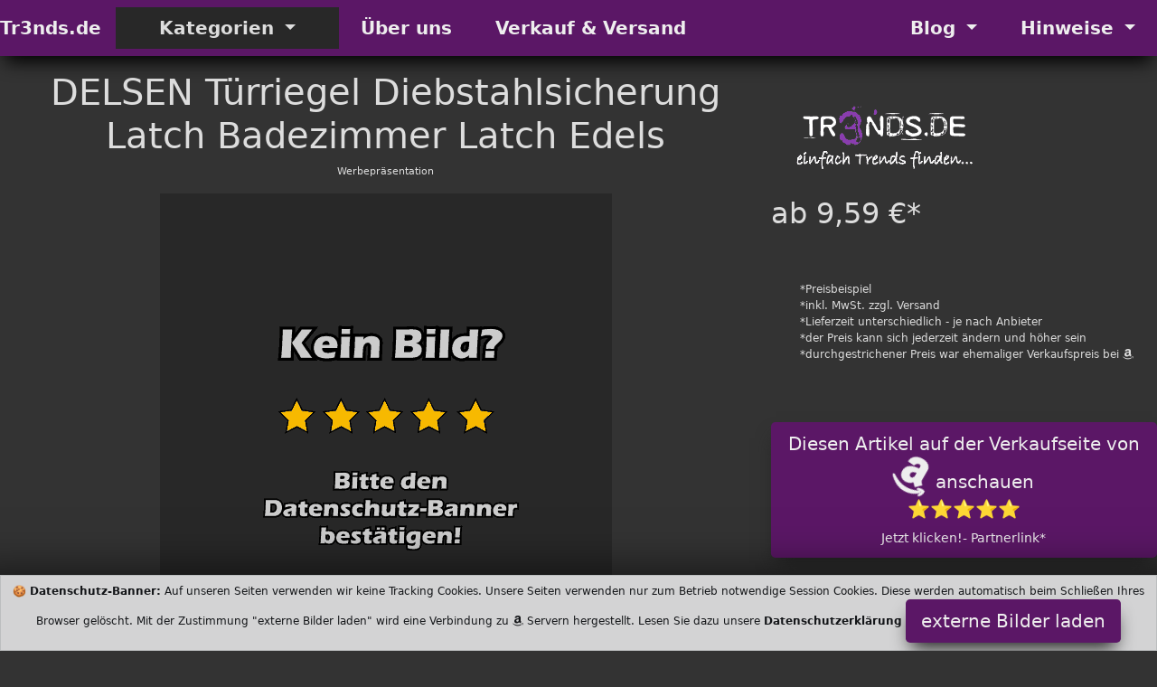

--- FILE ---
content_type: text/html; charset=utf-8
request_url: https://tr3nds.de/de/itm/B08MZJY4BX/delsen-tuerriegel-diebstahlsicherung-latch-badezimmer-latch-edelstahl-tuer-zusatzschloss-innentuer-riegelschloss-fuer-meisten-arten-tueren.html
body_size: 10956
content:
<!DOCTYPE html>
<html class="no-js" lang="de">
  <head>
    <meta charset="utf-8">
    <meta name="viewport" content="width=device-width, initial-scale=1">
    <title>DELSEN Türriegel Diebstahlsicherung Latch Badezimmer L 2026</title>
    <meta name="description" content="  Stück Türriegel Diebstahlsicherung Latch und Stück Schrauben die Abmessungen beträgt ca x x Zoll L x B x D Riegel Breite beträ DELSEN">
    <meta name="author" content="Tr3nds.de Tr3nds">
    <meta name="keywords" content="">
    <meta name="robots" content="index"/>
    <link rel="preload" href="/de/layouts/tr3nds/css/css/bootstrap.css" as="style" type="text/css" >
    <link rel="preload" href="/fonts/fontawesome-webfont.woff2?v=4.7.0" as="font" type="font/woff2" crossorigin="anonymous">
    <link rel="preload" href="/de/layouts/tr3nds/js/js/bootstrap.bundle.js" as="script" type="text/javascript">
    <link rel="icon" href="https://tr3nds.de/favicon.ico" type="image/x-icon">
    <link rel="apple-touch-icon" sizes="57x57" href="/apple-icon-57x57.png">
    <link rel="apple-touch-icon" sizes="60x60" href="/apple-icon-60x60.png">
    <link rel="apple-touch-icon" sizes="72x72" href="/apple-icon-72x72.png">
    <link rel="apple-touch-icon" sizes="76x76" href="/apple-icon-76x76.png">
    <link rel="apple-touch-icon" sizes="114x114" href="/apple-icon-114x114.png">
    <link rel="apple-touch-icon" sizes="120x120" href="/apple-icon-120x120.png">
    <link rel="apple-touch-icon" sizes="144x144" href="/apple-icon-144x144.png">
    <link rel="apple-touch-icon" sizes="152x152" href="/apple-icon-152x152.png">
    <link rel="apple-touch-icon" sizes="180x180" href="/apple-icon-180x180.png">
    <link rel="icon" type="image/png" sizes="192x192"  href="/android-icon-192x192.png">
    <link rel="icon" type="image/png" sizes="96x96" href="/favicon-96x96.png">
    <link rel="icon" type="image/png" sizes="16x16" href="/favicon-16x16.png">
    <link rel="manifest" href="/manifest.json">
    <meta name="msapplication-TileColor" content="#ffffff">
    <meta name="msapplication-TileImage" content="/ms-icon-144x144.png">
    <meta name="theme-color" content="#ffffff">
    <meta property="og:title"              content="DELSEN Türriegel Diebstahlsicherung Latch Badezimmer Latch Edels" />
    <meta name="twitter:title"             content="DELSEN Türriegel Diebstahlsicherung Latch Badezimmer Latch Edels" />
    <meta property="og:url"                content="https://tr3nds.de/de/itm/B08MZJY4BX/delsen-tuerriegel-diebstahlsicherung-latch-badezimmer-latch-edelstahl-tuer-zusatzschloss-innentuer-riegelschloss-fuer-meisten-arten-tueren.html" />
    <meta property="og:type"               content="article" />
    <meta name="twitter:card"              content="summary" />
    <meta property="og:description" content="  Stück Türriegel Diebstahlsicherung Latch und Stück Schrauben die Abmessungen beträgt ca x x Zoll L x B x D Riegel Breite beträ DELSEN" />
    <meta property="twitter:description" content="  Stück Türriegel Diebstahlsicherung Latch und Stück Schrauben die Abmessungen beträgt ca x x Zoll L x B x D Riegel Breite beträ DELSEN" />
               <meta property="og:image"              content="https://tr3nds.de/img/link-tr3nds.jpg" />
               <meta name="twitter:image"             content="https://tr3nds.de/img/link-tr3nds.jpg" />
               <meta property="og:image:width" content="1200" />
               <meta property="og:image:height" content="627" />
    <meta property="fb:app_id" content="410813486930000" />
    <link href="/de/layouts/tr3nds/css/css/bootstrap.css" rel="stylesheet" media="all">
  </head>
  <body>
   <header>
      <!-- Menü Start -->
      <nav class="navbar navbar-expand-lg navbar-light bg-theme-dark b-shadow">
        <div class="container-fluid">
          <a class="navbar-brand lead fw-bold" href="https://tr3nds.de/">Tr3nds.de</a>
          <button class="navbar-toggler" type="button" data-bs-toggle="collapse" data-bs-target="#main_nav"  aria-expanded="false" aria-label="Toggle navigation">
            <span class="navbar-toggler-icon"></span>
          </button>
          <div class="collapse navbar-collapse" id="main_nav">
            <ul class="navbar-nav">
              <li class="nav-item dropdown has-megamenu">
                <a class="nav-link dropdown-toggle lead fw-bold bg-theme px-5" href="#" data-bs-toggle="dropdown"> Kategorien </a>
                <div class="dropdown-menu megamenu b-shadow bg-theme" role="menu">
                  <div class="row g-3">
                  <!-- Kategorie Start -->
                  
                        <div class="col-lg-2 col-12">
                          <div class="col-megamenu">
                            <a href="/de/cat104/haus--wohnung.html" class="lead fw-bold text-uppercase bg-theme d-block fs-6 p-2">Haus & Wohnung</a>
                            <ul class="list-unstyled list-group">
                            <li class="list-group-item p-0"><a class="list-group-link bg-hover" href="/de/cat109/elektrogeraete.html">Elektrogeräte</a></li>
                            <li class="list-group-item p-0"><a class="list-group-link bg-hover" href="/de/cat110/elektronik.html">Elektronik</a></li>
                            <li class="list-group-item p-0"><a class="list-group-link bg-hover" href="/de/cat105/waschmaschinen.html">Waschmaschinen</a></li>
                            <li class="list-group-item p-0"><a class="list-group-link bg-hover" href="/de/cat106/trockner.html">Trockner</a></li>
                            <li class="list-group-item p-0"><a class="list-group-link bg-hover" href="/de/cat168/dekoration.html">Dekoration</a></li>
                            <li class="list-group-item p-0"><a class="list-group-link bg-hover" href="/de/cat107/beleuchtung.html">Beleuchtung</a></li>
                            <li class="list-group-item p-0"><a class="list-group-link bg-hover" href="/de/cat108/moebel-wohnzimmer.html">Möbel Wohnzimmer</a></li>
                            <li class="list-group-item p-0"><a class="list-group-link bg-hover" href="/de/cat111/moebel-zubehoer-bad-wc.html">Möbel Zubehör Bad WC</a></li>
                            <li class="list-group-item p-0"><a class="list-group-link bg-hover" href="/de/cat134/geschirr-besteck-glaeser.html">Geschirr Besteck Gläser</a></li>
                            <li class="list-group-item p-0"><a class="list-group-link bg-hover" href="/de/cat136/kueche--kochen.html">Küche & Kochen</a></li>
                            <li class="list-group-item p-0 active"><a class="list-group-link bg-hover" href="/de/cat176/sicherheit--schutz.html">Sicherheit & Schutz</a></li>
                            </ul>
                        </div>
                     </div>
                        <div class="col-lg-2 col-12">
                          <div class="col-megamenu">
                            <a href="/de/cat84/garten.html" class="lead fw-bold text-uppercase bg-theme d-block fs-6 p-2">Garten</a>
                            <ul class="list-unstyled list-group">
                            <li class="list-group-item p-0"><a class="list-group-link bg-hover" href="/de/cat85/gartenmoebel.html">Gartenmöbel</a></li>
                            <li class="list-group-item p-0"><a class="list-group-link bg-hover" href="/de/cat86/gartenbeleuchtung.html">Gartenbeleuchtung</a></li>
                            <li class="list-group-item p-0"><a class="list-group-link bg-hover" href="/de/cat87/gartenmaschinen.html">Gartenmaschinen</a></li>
                            <li class="list-group-item p-0"><a class="list-group-link bg-hover" href="/de/cat88/garten-dekoration.html">Garten Dekoration</a></li>
                            <li class="list-group-item p-0"><a class="list-group-link bg-hover" href="/de/cat89/grillen--zubehoer.html">Grillen & Zubehör</a></li>
                            <li class="list-group-item p-0"><a class="list-group-link bg-hover" href="/de/cat145/gartengeraete.html">Gartengeräte</a></li>
                            </ul>
                        </div>
                     </div>
                        <div class="col-lg-2 col-12">
                          <div class="col-megamenu">
                            <a href="/de/cat98/ernaehrung.html" class="lead fw-bold text-uppercase bg-theme d-block fs-6 p-2">Ernährung</a>
                            <ul class="list-unstyled list-group">
                            <li class="list-group-item p-0"><a class="list-group-link bg-hover" href="/de/cat99/superfood.html">Superfood</a></li>
                            <li class="list-group-item p-0"><a class="list-group-link bg-hover" href="/de/cat100/vitamine--mineralstoffe.html">Vitamine & Mineralstoffe</a></li>
                            <li class="list-group-item p-0"><a class="list-group-link bg-hover" href="/de/cat101/low-carb.html">Low Carb</a></li>
                            <li class="list-group-item p-0"><a class="list-group-link bg-hover" href="/de/cat102/bier-wein-spirituosen.html">Bier Wein Spirituosen</a></li>
                            <li class="list-group-item p-0"><a class="list-group-link bg-hover" href="/de/cat103/baby-nahrung.html">Baby Nahrung</a></li>
                            <li class="list-group-item p-0"><a class="list-group-link bg-hover" href="/de/cat170/bio-food.html">Bio Food</a></li>
                            </ul>
                        </div>
                     </div>
                        <div class="col-lg-2 col-12">
                          <div class="col-megamenu">
                            <a href="/de/cat81/kinder.html" class="lead fw-bold text-uppercase bg-theme d-block fs-6 p-2">Kinder</a>
                            <ul class="list-unstyled list-group">
                            <li class="list-group-item p-0"><a class="list-group-link bg-hover" href="/de/cat43/outdoor.html">Outdoor</a></li>
                            <li class="list-group-item p-0"><a class="list-group-link bg-hover" href="/de/cat83/spiele.html">Spiele</a></li>
                            <li class="list-group-item p-0"><a class="list-group-link bg-hover" href="/de/cat73/baby-und-kleinkinder-sachen.html">Baby und Kleinkinder Sachen</a></li>
                            <li class="list-group-item p-0"><a class="list-group-link bg-hover" href="/de/cat82/kinderwagen--zubehoer.html">Kinderwagen & Zubehör</a></li>
                            <li class="list-group-item p-0"><a class="list-group-link bg-hover" href="/de/cat69/schule.html">Schule</a></li>
                            <li class="list-group-item p-0"><a class="list-group-link bg-hover" href="/de/cat30/ferngesteuert.html">Ferngesteuert</a></li>
                            <li class="list-group-item p-0"><a class="list-group-link bg-hover" href="/de/cat62/basteln-und-malen.html">Basteln und Malen</a></li>
                            <li class="list-group-item p-0"><a class="list-group-link bg-hover" href="/de/cat61/atemschutzmasken.html">Atemschutzmasken</a></li>
                            <li class="list-group-item p-0"><a class="list-group-link bg-hover" href="/de/cat58/verkleiden-und-kostueme.html">Verkleiden und Kostüme</a></li>
                            <li class="list-group-item p-0"><a class="list-group-link bg-hover" href="/de/cat50/kinder-elektronik.html">Kinder Elektronik</a></li>
                            <li class="list-group-item p-0"><a class="list-group-link bg-hover" href="/de/cat36/experimentieren.html">Experimentieren</a></li>
                            <li class="list-group-item p-0"><a class="list-group-link bg-hover" href="/de/cat19/bau--und-konstruktion-spiele.html">Bau- und Konstruktion Spiele</a></li>
                            <li class="list-group-item p-0"><a class="list-group-link bg-hover" href="/de/cat2/puppen-und-zubehoer.html">Puppen und Zubehör</a></li>
                            <li class="list-group-item p-0"><a class="list-group-link bg-hover" href="/de/cat1/plueschtiere-und-stofftiere.html">Plüschtiere und Stofftiere</a></li>
                            </ul>
                        </div>
                     </div>
                        <div class="col-lg-2 col-12">
                          <div class="col-megamenu">
                            <a href="/de/cat112/mode--style.html" class="lead fw-bold text-uppercase bg-theme d-block fs-6 p-2">Mode & Style</a>
                            <ul class="list-unstyled list-group">
                            <li class="list-group-item p-0"><a class="list-group-link bg-hover" href="/de/cat113/sonnenbrille-damen.html">Sonnenbrille Damen</a></li>
                            <li class="list-group-item p-0"><a class="list-group-link bg-hover" href="/de/cat114/sonnenbrille-herren.html">Sonnenbrille Herren</a></li>
                            <li class="list-group-item p-0"><a class="list-group-link bg-hover" href="/de/cat115/sonnenbrille-kinder.html">Sonnenbrille Kinder</a></li>
                            <li class="list-group-item p-0"><a class="list-group-link bg-hover" href="/de/cat116/damenuhren.html">Damenuhren</a></li>
                            <li class="list-group-item p-0"><a class="list-group-link bg-hover" href="/de/cat117/herrenuhren.html">Herrenuhren</a></li>
                            <li class="list-group-item p-0"><a class="list-group-link bg-hover" href="/de/cat171/schmuck-damen.html">Schmuck Damen</a></li>
                            <li class="list-group-item p-0"><a class="list-group-link bg-hover" href="/de/cat118/herren-mode-accessoires.html">Herren Mode Accessoires</a></li>
                            <li class="list-group-item p-0"><a class="list-group-link bg-hover" href="/de/cat119/damentaschen.html">Damentaschen</a></li>
                            <li class="list-group-item p-0"><a class="list-group-link bg-hover" href="/de/cat120/herrentaschen.html">Herrentaschen</a></li>
                            <li class="list-group-item p-0"><a class="list-group-link bg-hover" href="/de/cat133/halloween-und-fasching.html">Halloween und Fasching</a></li>
                            <li class="list-group-item p-0"><a class="list-group-link bg-hover" href="/de/cat146/damen-winter-jacken-maentel.html">Damen Winter Jacken Mäntel</a></li>
                            <li class="list-group-item p-0"><a class="list-group-link bg-hover" href="/de/cat147/herren-winter-jacken-maentel.html">Herren Winter Jacken Mäntel</a></li>
                            <li class="list-group-item p-0"><a class="list-group-link bg-hover" href="/de/cat167/damen-schuhe-und-stiefel.html">Damen Schuhe und Stiefel</a></li>
                            <li class="list-group-item p-0"><a class="list-group-link bg-hover" href="/de/cat148/herren-schuhe-und-stiefel.html">Herren Schuhe und Stiefel</a></li>
                            <li class="list-group-item p-0"><a class="list-group-link bg-hover" href="/de/cat149/muetze-schal-handschuhe.html">Mütze Schal Handschuhe</a></li>
                            </ul>
                        </div>
                     </div>
                        <div class="col-lg-2 col-12">
                          <div class="col-megamenu">
                            <a href="/de/cat90/koerper--seele.html" class="lead fw-bold text-uppercase bg-theme d-block fs-6 p-2">Körper & Seele</a>
                            <ul class="list-unstyled list-group">
                            <li class="list-group-item p-0"><a class="list-group-link bg-hover" href="/de/cat91/koerper-reinigung.html">Körper Reinigung</a></li>
                            <li class="list-group-item p-0"><a class="list-group-link bg-hover" href="/de/cat153/koerper-pflege.html">Körper Pflege</a></li>
                            <li class="list-group-item p-0"><a class="list-group-link bg-hover" href="/de/cat94/kinder--baby-reinigung.html">Kinder & Baby Reinigung</a></li>
                            <li class="list-group-item p-0"><a class="list-group-link bg-hover" href="/de/cat93/parfuem-damen.html">Parfüm Damen</a></li>
                            <li class="list-group-item p-0"><a class="list-group-link bg-hover" href="/de/cat95/parfuem-herren.html">Parfüm Herren</a></li>
                            <li class="list-group-item p-0"><a class="list-group-link bg-hover" href="/de/cat96/parfuem-kinder--jugendliche.html">Parfüm Kinder & Jugendliche</a></li>
                            <li class="list-group-item p-0"><a class="list-group-link bg-hover" href="/de/cat97/massage-geraete.html">Massage Geräte</a></li>
                            <li class="list-group-item p-0"><a class="list-group-link bg-hover" href="/de/cat144/intim.html">Intim</a></li>
                            </ul>
                        </div>
                     </div>
                        <div class="col-lg-2 col-12">
                          <div class="col-megamenu">
                            <a href="/de/cat121/outdoor.html" class="lead fw-bold text-uppercase bg-theme d-block fs-6 p-2">Outdoor</a>
                            <ul class="list-unstyled list-group">
                            <li class="list-group-item p-0"><a class="list-group-link bg-hover" href="/de/cat122/fahrrad-und-zubehoer.html">Fahrrad und Zubehör</a></li>
                            <li class="list-group-item p-0"><a class="list-group-link bg-hover" href="/de/cat123/wandern-und-camping.html">Wandern und Camping</a></li>
                            </ul>
                        </div>
                     </div>
                        <div class="col-lg-2 col-12">
                          <div class="col-megamenu">
                            <a href="/de/cat172/arbeit.html" class="lead fw-bold text-uppercase bg-theme d-block fs-6 p-2">Arbeit</a>
                            <ul class="list-unstyled list-group">
                            <li class="list-group-item p-0"><a class="list-group-link bg-hover" href="/de/cat173/werkzeuge-elektrisch.html">Werkzeuge elektrisch</a></li>
                            <li class="list-group-item p-0"><a class="list-group-link bg-hover" href="/de/cat174/werkzeug-manuell.html">Werkzeug manuell</a></li>
                            <li class="list-group-item p-0"><a class="list-group-link bg-hover" href="/de/cat175/arbeitskleidung--schutz.html">Arbeitskleidung & Schutz</a></li>
                            </ul>
                        </div>
                     </div>
                        <div class="col-lg-2 col-12">
                          <div class="col-megamenu">
                            <a href="/de/cat124/sport.html" class="lead fw-bold text-uppercase bg-theme d-block fs-6 p-2">Sport</a>
                            <ul class="list-unstyled list-group">
                            <li class="list-group-item p-0"><a class="list-group-link bg-hover" href="/de/cat125/turnschuhe-damen.html">Turnschuhe Damen</a></li>
                            <li class="list-group-item p-0"><a class="list-group-link bg-hover" href="/de/cat126/turnschuhe-herren.html">Turnschuhe Herren</a></li>
                            <li class="list-group-item p-0"><a class="list-group-link bg-hover" href="/de/cat127/trekking-schuhe-damen.html">Trekking Schuhe Damen</a></li>
                            <li class="list-group-item p-0"><a class="list-group-link bg-hover" href="/de/cat128/trekking-schuhe-herren.html">Trekking Schuhe Herren</a></li>
                            <li class="list-group-item p-0"><a class="list-group-link bg-hover" href="/de/cat130/trainingsanzuege-damen.html">Trainingsanzüge Damen</a></li>
                            <li class="list-group-item p-0"><a class="list-group-link bg-hover" href="/de/cat129/trainingsanzuege-herren.html">Trainingsanzüge Herren</a></li>
                            <li class="list-group-item p-0"><a class="list-group-link bg-hover" href="/de/cat131/sporttaschen.html">Sporttaschen</a></li>
                            <li class="list-group-item p-0"><a class="list-group-link bg-hover" href="/de/cat132/ballsport.html">Ballsport</a></li>
                            <li class="list-group-item p-0"><a class="list-group-link bg-hover" href="/de/cat135/trainingsgeraete.html">Trainingsgeräte</a></li>
                            </ul>
                        </div>
                     </div>
                        <div class="col-lg-2 col-12">
                          <div class="col-megamenu">
                            <a href="/de/cat137/haustiere.html" class="lead fw-bold text-uppercase bg-theme d-block fs-6 p-2">Haustiere</a>
                            <ul class="list-unstyled list-group">
                            <li class="list-group-item p-0"><a class="list-group-link bg-hover" href="/de/cat138/hunde.html">Hunde</a></li>
                            <li class="list-group-item p-0"><a class="list-group-link bg-hover" href="/de/cat139/katzen.html">Katzen</a></li>
                            <li class="list-group-item p-0"><a class="list-group-link bg-hover" href="/de/cat140/aquarium-und-teich.html">Aquarium und Teich</a></li>
                            <li class="list-group-item p-0"><a class="list-group-link bg-hover" href="/de/cat141/terrarium-und-insekten.html">Terrarium und Insekten</a></li>
                            <li class="list-group-item p-0"><a class="list-group-link bg-hover" href="/de/cat142/nager-und-pelzige.html">Nager und Pelzige</a></li>
                            <li class="list-group-item p-0"><a class="list-group-link bg-hover" href="/de/cat143/voegel.html">Vögel</a></li>
                            </ul>
                        </div>
                     </div>
                        <div class="col-lg-2 col-12">
                          <div class="col-megamenu">
                            <a href="/de/cat150/technik.html" class="lead fw-bold text-uppercase bg-theme d-block fs-6 p-2">Technik</a>
                            <ul class="list-unstyled list-group">
                            <li class="list-group-item p-0"><a class="list-group-link bg-hover" href="/de/cat151/auto-motorrad-wohnmobil.html">Auto Motorrad Wohnmobil</a></li>
                            <li class="list-group-item p-0"><a class="list-group-link bg-hover" href="/de/cat152/computer-und-zubehoer.html">Computer und Zubehör</a></li>
                            <li class="list-group-item p-0"><a class="list-group-link bg-hover" href="/de/cat154/smart-home.html">Smart Home</a></li>
                            </ul>
                        </div>
                     </div>
                        <div class="col-lg-2 col-12">
                          <div class="col-megamenu">
                            <a href="/de/cat156/lifestyle.html" class="lead fw-bold text-uppercase bg-theme d-block fs-6 p-2">Lifestyle</a>
                            <ul class="list-unstyled list-group">
                            <li class="list-group-item p-0"><a class="list-group-link bg-hover" href="/de/cat155/pfeifen-zubehoer-tabak.html">Pfeifen Zubehör Tabak</a></li>
                            <li class="list-group-item p-0"><a class="list-group-link bg-hover" href="/de/cat157/shisha-und-zubehoer.html">Shisha und Zubehör</a></li>
                            </ul>
                        </div>
                     </div>
                  <div class="col-lg-2 col-12">
                    <div class="col-megamenu">
                      <a href="/de/cat169/zufaellige-ideen.html" class="lead fw-bold text-uppercase bg-theme-dark d-block fs-6 p-2">zufällige Ideen</a>
                      <ul class="list-unstyled list-group">
                        <li class="list-group-item p-0 bg-hover"><a href="/de/cat169/zufaellige-ideen.html" class="list-group-link">zufällige Ideen</a></li></ul>
                        </div>
                     </div>
                  <div class="col-lg-2 col-12">
                    <div class="col-megamenu">
                      <a href="/de/cat177/weitere-produkte.html" class="lead fw-bold text-uppercase bg-theme-dark d-block fs-6 p-2">weitere Produkte</a>
                      <ul class="list-unstyled list-group">
                        <li class="list-group-item p-0 bg-hover"><a href="/de/cat177/weitere-produkte.html" class="list-group-link">weitere Produkte</a></li></ul>
                        </div>
                     </div>                  <!-- Kategorie Ende -->
                   </div><!-- end row -->
                </div> <!-- dropdown-mega-menu.// -->
              </li>
              <li class="nav-item"><a class="nav-link lead fw-bold px-4" href="/de/b5/uber-uns.html"> &Uuml;ber uns </a></li>
              <li class="nav-item"><a class="nav-link lead fw-bold px-4" href="/de/b7/verkauf-und-versand.html"> Verkauf & Versand </a></li>
            </ul>
            <ul class="navbar-nav ms-auto">
              <li class="nav-item dropdown">
                <a class="nav-link  dropdown-toggle lead fw-bold px-4" href="#" data-bs-toggle="dropdown"> Blog </a>
                  <ul class="dropdown-menu dropdown-menu-end b-shadow bg-theme">
                    <li><a class="dropdown-item btn-2" href="/de/m1/blog.html">Tr3nds Blog</a></li>
                  </ul>
              </li>
              <li class="nav-item dropdown">
                <a class="nav-link  dropdown-toggle lead fw-bold px-4" href="#" data-bs-toggle="dropdown"> Hinweise </a>
                  <ul class="dropdown-menu dropdown-menu-end b-shadow bg-theme">
                  <li><a class="dropdown-item btn-2" href="/de/b4/impressum.html"> Impressum</a></li>
                  <li><a class="dropdown-item" href="/de/b3/datenschutzerklaerung.html"> Datenschutzerklärung </a></li>
                 </ul>
              </li>
            </ul>
          </div> <!-- navbar-collapse.// -->
        </div> <!-- container-fluid.// -->
     </nav>
      <!-- ============= COMPONENT END// ============== -->
   </header>
<!-- Neue Seite Produktbild Anfang -->
   <main>
     <article>
       <div class="container-fluid">
         <div class="row">
           <div class="col-md-8">
             <h1 class="display-6 pt-3 text-center">DELSEN Türriegel Diebstahlsicherung Latch Badezimmer Latch Edels</h1>
             <p class="small text-center">Werbepr&auml;sentation</p>
                       <div class="d-block mx-auto overflow-hidden w-auto" style="height:500px;max-width:500px"><img src="[data-uri]" height="500" data-src="/activate-picture-night-500.png" class="img-fluid lazyload" alt="DELSEN Türriegel Diebstahlsicherung Latch Badezimmer Latch Edels"  onerror="this.onerror=null;this.src='/artikel-ausverkauft.png';"></div>

        </div>
        <div class="col-md-4">
          <div class="pb-5">
          </div>
          <div class="footer-logo pb-4 pb-4">
            <img class="lazyload" data-src="/de/layouts/tr3nds/img/logo-light.png" width="249" height="83" alt="Tr3nds.de" title="Tr3nds.de" src="[data-uri]">
          </div>
          <h2>ab 9,59 €*</h2>          <div class="pb-5">
          </div>
          <ul class="small" style="font-size:0.75rem">
            <li>*Preisbeispiel
            </li>
            <li>*inkl. MwSt. zzgl. Versand
            </li>
            <li>*Lieferzeit unterschiedlich - je nach Anbieter
            </li>
            <li>*der Preis kann sich jederzeit &auml;ndern und h&ouml;her sein
            </li>
            <li>*durchgestrichener Preis war ehemaliger Verkaufspreis bei <i class="fa fa-industry"></i>
            </li>
          </ul>
          <div style="padding-bottom:50px">
          </div>
          <!-- Neue Seite Produktbild Ende -->
          <div class="d-block mx-auto make-sticky">
            <button class="btn btn-lg btn-1 btn-block sticky-top scroll-zoom" onclick="fast(); decimalOO(); unicodeTT(); trendsAD();" aria-pressed="true">Diesen Artikel auf der Verkaufseite von <i class="fa fa-industry button-fa fa-spin fa-2x fw-bold"></i>  anschauen<br>⭐⭐⭐⭐⭐<br><span class="small fw-light">Jetzt klicken!- Partnerlink*</span></button>          </div>
          <div class="py-3">
          </div>
          <div>
            <button class="btn btn-2 btn-lg" onclick="decimalOO(); privecyEE(); unicodeTT(); trendsEB();" aria-pressed='true'>Diesen Artikel alternativ bei
              <span class="fw-bold">Ebay
              </span> suchen
              <br>
              <span class="small">Jetzt klicken!- Partnerlink*
              </span>
            </button>
          </div>
        </div>
        <div class="py-5"></div>
      </div>

      <div id="mainbody"> <!-- BEGIN MAINBODY ************************* -->
        <section class="py-5 text-center container-fluid bg-theme-dark py-5 p-3"> <!-- Beschreibung Start -->
          <div class="row p-3">
            <div class="col-lg-8 col-md-12 mx-auto" >
              <h2 class="fw-light">kurze Produkt Beschreibung
              </h2>

              <div class='py-3'></div>
        <div class='py-3'></div>
        <div><strong>DELSEN</strong> </div>              <div class='lead'><ul><li>Produktspezifikation:1 Stück Türriegel Diebstahlsicherung Latch und 6 Stück Schrauben,die Abmessungen beträgt ca.1,6 x 1,6 x 0,5 Zoll (L x B x D),Riegel Breite beträgt 0,7 Zoll.</li>
<li>Fortgeschrittene Werkstoffe:Badezimmer Latch bestehen aus hochwertiger Zinklegierung und besteht aus mehreren Schichten polierter Oberflächen,ohne sich um Korrosion und Rost sorgen zu müssen,Dies gewährleistet Haltbarkeit und Zuverlässigkeit.</li>
<li>Innentür Riegelschloss:Das runde Verriegelungsteil wird vom Knopf gesteuert,und der Knopf kann gedreht werden,um das Öffnen und Schließen zu steuern,gedreht,was sehr bequem zu bedienen ist.</li>
<li>Sicherheit Anti-Theft Tür Windows Lock:Tür Zusatzschloss haben sind einfach zu installieren,an der Tür/am Fenster installiert und verhindern effektiv das Eindringen von Fremden,Die mehrfach perforierte und diebstahlsichere Schnalle ist fester.</li>
<li>Weit verbreitet:Das bolzenriegel diebstahlschutz lock hat ein exquisites und modisches Design,das häufig in Türschlössern mit rotierenden Riegeln,Türschlössern für Hotels, kleinen Türbewegungsbolzen,rotierenden Türschlössern für Badezimmer usw. verwendet wird.</li></ul></div>            </div>
          </div>
          <p class="display-6 py-5">Eine bessere Produktbeschreibung finden Sie auf den Verkaufsseiten.
          </p>
        </section> <!-- Beschreibung Ende -->
        <aside class="btn-group d-block mx-auto make-sticky w-100 bg-primary" style="z-index:1044" aria-label="Basic example">
          <button class="btn btn-1 btn-sm btn-block sticky-top scroll-zoom" style="width:49%;box-shadow:none;max-width:450px" onclick="fast(); decimalOO(); unicodeTT(); trendsAD();" aria-pressed="true">Jetzt diesen Artikel bei <i class="fa fa-industry button-fa fa-spin fa-2x"></i>  anschauen<br>⭐⭐⭐⭐⭐<br><span class="small fw-light">Jetzt klicken!- Partnerlink*</span></button>            <!-- Middle Button -->
            <button class="btn btn-2 btn-sm" style="width:50%;box-shadow:none;max-width:450px" onclick="decimalOO(); privecyEE(); unicodeTT(); trendsEB();" aria-pressed='true'>Diesen Artikel<br>alternativ bei<br>
              <span class="fw-bold">Ebay
              </span> suchen
              <br>
              <span class="small">Jetzt klicken!- Partnerlink*
              </span>
            </button>
        </aside>
                  <section>
          	<div class="cat-title make-sticky">
          	  <h2 class="display-6 py-3 pt-5 text-center">Unsere Beiträge</h2>
            </div>
          	<div class="py-5">

          <div class='row'><div class="my-3">
  <div class="tab-content jump">
    <div id="shop-1" class="tab-pane active">
      <div class="row">
                    <section class="col-md-4 col-lg-3 col-sm-6 border">
                <div class="card m-1">
				          <div class="card-img">
                    <img class="lazyload d-block" data-src="/de/layouts/tr3nds/img/logo-light.png" width="249" height="83" alt="Propangas Kocher - für den Innenbereich - als Elektroherd Ersatz | die Bestseller" title="Propangas Kocher - für den Innenbereich - als Elektroherd Ersatz | die Bestseller" src="[data-uri]">
                  </div>
                <div class="card-content text-center"><a href="https://tr3nds.de/de/b16/propangas-kocher---fuer-den-innenbereich---als-elektroherd-ersatz--die-bestseller.html">
                  <h3 class="lead fs-3 bg-hover py-3 overflow-hidden" style="min-height:120px">Propangas Kocher - für den Innenbereich - als Elektroherd Ersatz | die Bestseller&nbsp;<i class="fa fa-arrow-circle-right" aria-hidden="true"></i>&nbsp;<span class="small">lesen</span></h3></a>
                  <p class='text-left pl-2 overflow-hidden lead'>Die Verkaufszahlen für Propangaskocher schießen in die Höhe - viele rechenen mit Stromausfall und bereiten sich darauf vor. Sehr weinge Haushalte können ohne Strom was kochen. Hier kommt der Camping Gaskocher ins Spiel.</p>
                </div>
				      </div>
           </section>
                        <section class="col-md-4 col-lg-3 col-sm-6 border">
                <div class="card m-1">
				          <div class="card-img">
                    <img class="lazyload d-block" data-src="/de/layouts/tr3nds/img/logo-light.png" width="249" height="83" alt="Solar Taschenlampe mit Notlicht Funktion - die Bestseller" title="Solar Taschenlampe mit Notlicht Funktion - die Bestseller" src="[data-uri]">
                  </div>
                <div class="card-content text-center"><a href="https://tr3nds.de/de/b15/solar-taschenlampe-mit-notlicht-funktion---die-bestseller.html">
                  <h3 class="lead fs-3 bg-hover py-3 overflow-hidden" style="min-height:120px">Solar Taschenlampe mit Notlicht Funktion - die Bestseller&nbsp;<i class="fa fa-arrow-circle-right" aria-hidden="true"></i>&nbsp;<span class="small">lesen</span></h3></a>
                  <p class='text-left pl-2 overflow-hidden lead'>Man weiß ja nicht, die Verunsicherung ist in der gesamten Bevölkerung schon fühlbar. Viele denken sich, kaufe ein Solar Notlicht, denn man weiß nicht, ob vielleicht diesen oder nächsten Winter das Stromnetz zusammenbricht.</p>
                </div>
				      </div>
           </section>
                        <section class="col-md-4 col-lg-3 col-sm-6 border">
                <div class="card m-1">
				          <div class="card-img">
                    <img class="lazyload d-block" data-src="/de/layouts/tr3nds/img/logo-light.png" width="249" height="83" alt="Silberschmuck Damen kaufen - Bestseller Sommer 2022" title="Silberschmuck Damen kaufen - Bestseller Sommer 2022" src="[data-uri]">
                  </div>
                <div class="card-content text-center"><a href="https://tr3nds.de/de/b14/silberschmuck-damen-kaufen---bestseller-sommer-2022.html">
                  <h3 class="lead fs-3 bg-hover py-3 overflow-hidden" style="min-height:120px">Silberschmuck Damen kaufen - Bestseller Sommer 2022&nbsp;<i class="fa fa-arrow-circle-right" aria-hidden="true"></i>&nbsp;<span class="small">lesen</span></h3></a>
                  <p class='text-left pl-2 overflow-hidden lead'>Silber Halsketten - Ohrstecker - Modeschmuck - die Bestseller im Sommer 2022</p>
                </div>
				      </div>
           </section>
                        <section class="col-md-4 col-lg-3 col-sm-6 border">
                <div class="card m-1">
				          <div class="card-img">
                    <img class="lazyload d-block" data-src="/de/layouts/tr3nds/img/logo-light.png" width="249" height="83" alt="Infrarot Heizungen an der Wand - unsichtbar nachhaltig heizen" title="Infrarot Heizungen an der Wand - unsichtbar nachhaltig heizen" src="[data-uri]">
                  </div>
                <div class="card-content text-center"><a href="https://tr3nds.de/de/b13/infrarot-heizungen-an-der-wand---unsichtbar-nachhaltig-heizen.html">
                  <h3 class="lead fs-3 bg-hover py-3 overflow-hidden" style="min-height:120px">Infrarot Heizungen an der Wand - unsichtbar nachhaltig heizen&nbsp;<i class="fa fa-arrow-circle-right" aria-hidden="true"></i>&nbsp;<span class="small">lesen</span></h3></a>
                  <p class='text-left pl-2 overflow-hidden lead'>Infrarot Heizungen sind aktuell gefragt - kann man mit Ihnen effizienter Heizen als mit konventionellen Elektroheizern.</p>
                </div>
				      </div>
           </section>
                        <section class="col-md-4 col-lg-3 col-sm-6 border">
                <div class="card m-1">
				          <div class="card-img">
                    <img class="lazyload d-block" data-src="/de/layouts/tr3nds/img/logo-light.png" width="249" height="83" alt="Aktuelle E-Bikes 2022 - die Zukunft gehört wahrscheinlich dem Elektrofahrrad" title="Aktuelle E-Bikes 2022 - die Zukunft gehört wahrscheinlich dem Elektrofahrrad" src="[data-uri]">
                  </div>
                <div class="card-content text-center"><a href="https://tr3nds.de/de/b12/aktuelle-e-bikes-2022---die-zukunft-gehoert-wahrscheinlich-dem-elektrofahrrad.html">
                  <h3 class="lead fs-3 bg-hover py-3 overflow-hidden" style="min-height:120px">Aktuelle E-Bikes 2022 - die Zukunft gehört wahrscheinlich dem Elektrofahrrad&nbsp;<i class="fa fa-arrow-circle-right" aria-hidden="true"></i>&nbsp;<span class="small">lesen</span></h3></a>
                  <p class='text-left pl-2 overflow-hidden lead'>Aktuelle E-Bike Angebote März 2022</p>
                </div>
				      </div>
           </section>
                        <section class="col-md-4 col-lg-3 col-sm-6 border">
                <div class="card m-1">
				          <div class="card-img">
                    <img class="lazyload d-block" data-src="/de/layouts/tr3nds/img/logo-light.png" width="249" height="83" alt="Günstige Ryzen 3 Notebooks mit viel Power für Homeoffice und Homeschooling" title="Günstige Ryzen 3 Notebooks mit viel Power für Homeoffice und Homeschooling" src="[data-uri]">
                  </div>
                <div class="card-content text-center"><a href="https://tr3nds.de/de/b11/guenstige-ryzen-3-notebooks-mit-viel-power-fuer-homeoffice-und-homeschooling.html">
                  <h3 class="lead fs-3 bg-hover py-3 overflow-hidden" style="min-height:120px">Günstige Ryzen 3 Notebooks mit viel Power für Homeoffice und Homeschooling&nbsp;<i class="fa fa-arrow-circle-right" aria-hidden="true"></i>&nbsp;<span class="small">lesen</span></h3></a>
                  <p class='text-left pl-2 overflow-hidden lead'>Die neuen AMD Ryzen 3 Prozessoren stehen den Intel i3 in nichts mehr nach. Sie schlagen sie sogar in vielen Parametern.</p>
                </div>
				      </div>
           </section>
                        <section class="col-md-4 col-lg-3 col-sm-6 border">
                <div class="card m-1">
				          <div class="card-img">
                    <img class="lazyload d-block" data-src="/de/layouts/tr3nds/img/logo-light.png" width="249" height="83" alt="COVID-19 Hautdesinfektionsmittel - zur Desinfektion von Händen und anderen Körperteilen - Bestseller" title="COVID-19 Hautdesinfektionsmittel - zur Desinfektion von Händen und anderen Körperteilen - Bestseller" src="[data-uri]">
                  </div>
                <div class="card-content text-center"><a href="https://tr3nds.de/de/b10/covid-19-hautdesinfektionsmittel---zur-desinfektion-von-haenden-und-anderen-koerperteilen---bestseller.html">
                  <h3 class="lead fs-3 bg-hover py-3 overflow-hidden" style="min-height:120px">COVID-19 Hautdesinfektionsmittel - zur Desinfektion von Händen und anderen Körperteilen - Bestseller&nbsp;<i class="fa fa-arrow-circle-right" aria-hidden="true"></i>&nbsp;<span class="small">lesen</span></h3></a>
                  <p class='text-left pl-2 overflow-hidden lead'>Hautdesinfektion war im März und April 2020 überall ausverkauft und Händler haben hohe Preise dafür verlangt. Jetzt sieht es anders aus.</p>
                </div>
				      </div>
           </section>
                        <section class="col-md-4 col-lg-3 col-sm-6 border">
                <div class="card m-1">
				          <div class="card-img">
                    <img class="lazyload d-block" data-src="/de/layouts/tr3nds/img/logo-light.png" width="249" height="83" alt="COVID-19 Corona Masken Mund -Nasenbedeckung aus Stoff - Community Masken" title="COVID-19 Corona Masken Mund -Nasenbedeckung aus Stoff - Community Masken" src="[data-uri]">
                  </div>
                <div class="card-content text-center"><a href="https://tr3nds.de/de/b9/covid-19-corona-masken-mund--nasenbedeckung-aus-stoff---community-masken.html">
                  <h3 class="lead fs-3 bg-hover py-3 overflow-hidden" style="min-height:120px">COVID-19 Corona Masken Mund -Nasenbedeckung aus Stoff - Community Masken&nbsp;<i class="fa fa-arrow-circle-right" aria-hidden="true"></i>&nbsp;<span class="small">lesen</span></h3></a>
                  <p class='text-left pl-2 overflow-hidden lead'>Mund- Nasenschutz ist auch in Deutschland und Österreich Pflicht, das kann man nicht selbst entscheiden. Was für eine Maske man aber trägt ist frei wählbar.</p>
                </div>
				      </div>
           </section>
                  </div>
    </div>
  </div>  <!-- tab-content -->
</div>
</div></div>          	</section>
              <aside class="py-5 text-center container scroll-zoom"> <!-- Produkt Bewertung Start -->
      <div class="row py-lg-5">
        <div class="col-lg-6 col-md-8 mx-auto">
          <div class="footer-logo pb-4">
            <img class="lazyload" data-src="/de/layouts/tr3nds/img/logo-light.png" width="249" height="83" alt="Tr3nds.de" title="Tr3nds.de" src="[data-uri]">
          </div>
          <h2 class="fw-light">Was sagen andere zu diesem Produkt?
          </h2>
          <div class="pt-55 pb-55"><img class="img-fluid lazyload d-block mx-auto thumbnail rounded" src="[data-uri]" data-src="/activate-picture-day-240.png" title=" Stück Türriegel Diebstahlsicherung Latch und Stück Schrauben die Abmessungen beträgt ca x x Zoll L x B x D Riegel Breite beträ" alt="Blog" width="240" height="240" onerror="this.onerror=null;this.src='/artikel-ausverkauft.png';"></div>

          <p class="lead text-muted pt-2">Klicken Sie auf den Button und informieren Sie sich über Bewertungen von anderen Käufern.
          </p>
        </div>
      </div>
    </aside> <!-- Produkt Bewertung End -->
  <aside class="col-12 col-md-4 mx-auto d-block">
  <h2 class="fw-light text-center py-3">Ihre Privatsphäre ist uns wichtig.</h2>
  <img class="lazyload scroll-zoom d-block mx-auto mt-3" data-src="/de/layouts/tr3nds/img/nospy.png" width="150" height="150" alt="Tr3nds.de" title="Tr3nds.de" src="[data-uri]">
    <p class="lead text-center fw-bold">No Spy</p>
    <ul class="lead list-group py-3">
  		<li class="list-group-item fw-bold text-center bg-theme-dark scroll-zoom">Erhöhter Datenschutz gegenüber anderen kommerziellen Seiten. Wir verzichten auf Tracking auf unseren Seiten.</li>
  	 <li class="list-group-item text-center scroll-zoom">keine Langzeit Cookies</li>
  	 <li class="list-group-item text-center scroll-zoom">keine Tracking Cookies</li>
  	 <li class="list-group-item text-center scroll-zoom">keine Cookies Dritter</li>
  	 <li class="list-group-item text-center scroll-zoom">kein Fingerprinting</li>
  	 <li class="list-group-item text-center scroll-zoom">keine Rückschlüsse auf Ihre Person</li>
   </ul>
 </aside>
 <!-- Was ist? End -->
    
        </div> <!-- END DIV MAINBODY *************************************** -->
        </div>
  </article>
        <section> <!-- Product Related Start -->
              <div class="related-product-area">
               <div class="section-title make-sticky text-center pt-1 pb-1">
                <h2>aus der gleichen Kategorie</h2>
                <p class="small">Bilder: EU Advertising API License Agreement</p>
                </div>
               <div class="container-fluid">
                <div class="row">
                 <div class="col-12 col-md-6 col-lg-2 border-related scroll-zoom">
                  <div class="card" style="background:none">
                   <div class="card-img-top scroll-zoom">
                   <a href="https://nadjas-teeparadies.de"><img class="img-fluid d-block mx-auto zoomout lazyload" width="240" height="320" data-src="/img/bild0.jpg" alt="Nadjas Teeparadies g&uuml;nstig loser Tee" title="Nadjas Teeparadies" src="[data-uri]"></a></div>
                    <div class="card-title small text-center">*Werbung</div>
                   </div>
                  </div>
          
               <div class="col-6 col-md-6 col-lg-2 border-related">
                <div class="card">
                 <div class="card-body zoomout">
                  <div class="card-img-border">
                      <a href="/de/itm/B07XLML2YS/tp-link-tapo-c200-wlan-ip-kamera-uberwachungskamera-linsenschwenkung--und-neigung--1080p-aufloesung--2-wege-audio--nachtsicht-zu-9m--bis-zu-128-gb-lokaler-speicher-auf-sim-karte-weiss.html">
                      <img class="card-img d-block mx-auto scroll-zoom lazyload pt-2" src="[data-uri]" width="240" height="240" data-src="/activate-picture-day-240.png" alt="TP Link Tapo C WLAN IP Kamera Überwachungska" onerror="this.onerror=null;this.src='/artikel-ausverkauft.png';">
                      </a>
                    </div>
                           </div>
                   </div>
               </div>
          
               <div class="col-6 col-md-6 col-lg-2 border-related">
                <div class="card">
                 <div class="card-body zoomout">
                  <div class="card-img-border">
                      <a href="/de/itm/B07D7BV453/safe2home-funk-alarmanlage-grosses-set-sp210-mit-sabotageschutz-u-lichtsteuerung---deutsch---gsm-wifi-alarmsystem-sms-alarmierung---alarmanlagen-fuers-haus-buero-inkl--zubehoer-und-sensoren.html">
                      <img class="card-img d-block mx-auto scroll-zoom lazyload pt-2" src="[data-uri]" width="240" height="240" data-src="/activate-picture-day-240.png" alt="Safe Home Funk Alarmanlage Großes Set SP mit" onerror="this.onerror=null;this.src='/artikel-ausverkauft.png';">
                      </a>
                    </div>
                           </div>
                   </div>
               </div>
          
               <div class="col-6 col-md-6 col-lg-2 border-related">
                <div class="card">
                 <div class="card-body zoomout">
                  <div class="card-img-border">
                      <a href="/de/itm/B077G1SMJ1/vinz-makalu-kettenschloss-art-4--kette-locker-schloss--motorradschloss-rollerschloss-panzerschloss--120---200-cm-x-o10-5mm-150cm.html">
                      <img class="card-img d-block mx-auto scroll-zoom lazyload pt-2" src="[data-uri]" width="240" height="240" data-src="/activate-picture-day-240.png" alt="Vinz Makalu Kettenschloss ART Kette Locker Sc" onerror="this.onerror=null;this.src='/artikel-ausverkauft.png';">
                      </a>
                    </div>
                           </div>
                   </div>
               </div>
          
               <div class="col-6 col-md-6 col-lg-2 border-related">
                <div class="card">
                 <div class="card-body zoomout">
                  <div class="card-img-border">
                      <a href="/de/itm/B071R4RZQW/tiiwee-a2-pir-bewegungsmelder-alarm-mit-fernbedienung---125-db---erweiterbar---alarmanlage-sicherheitstechnik-einbruchschutz---2-jahre-garantie.html">
                      <img class="card-img d-block mx-auto scroll-zoom lazyload pt-2" src="[data-uri]" width="240" height="240" data-src="/activate-picture-day-240.png" alt="tiiwee A PIR Bewegungsmelder Alarm mit Fernbe" onerror="this.onerror=null;this.src='/artikel-ausverkauft.png';">
                      </a>
                    </div>
                           </div>
                   </div>
               </div>
          
          <div class="col-12 col-md-6 col-lg-2 border-related scroll-zoom">
          <div class="card" style="background:none">
          <div class="card-img-top scroll-zoom">
          <a href="https://datakids.de"><img class="img-fluid d-block mx-auto zoomout lazyload" width="240" height="320" data-src="/img/bild1.jpg" alt="Datakids - Spielsachen und Spielzeug für Kinder" title="Datakids" src="[data-uri]"></a></div>
          <div class="card-title small text-center">*Werbung</div>
          </div>
          </div>
                               </div>
                   </div>
                 </div>
                 </section> <!-- Produkt Related End -->
                  <aside> <!-- Haftungshinweis Start-->
  <div class="container scroll-zoom">
    <div class="footer-logo pb-4">
      <img class="lazyload mx-auto d-block" data-src="/de/layouts/tr3nds/img/logo-light.png" width="249" height="83" alt="Tr3nds.de" title="Tr3nds.de" src="[data-uri]">
    </div>
    <div class="footer-logo pb-4">
      <img class="img-fluid lazyload mx-auto d-block" data-src="/de/layouts/tr3nds/img/haftungsausschluss.png" width="400" height="891" alt="Haftungsausschluss Tr3nds.de" title="Haftungsausschluss Tr3nds.de" src="[data-uri]">
    </div>
    </div>
</aside> <!-- Haftungshinweis End -->
      <section> <!-- Breadcrumb Start -->
        <div class="bg-theme py-3">
          <div class="container">
            <h2>Tr3nds.de</h2>
            <nav style="--bs-breadcrumb-divider: '>';" aria-label="breadcrumb">
              <ol class="breadcrumb small">
                <li class="breadcrumb-item fw-bold">
                  <a href="/de/">Tr3nds.de                  </a>
                </li>
                <li class='breadcrumb-item fw-bold'><a href='/de/cat104/haus--wohnung.html'>Haus & Wohnung</a></li><li class='breadcrumb-item fw-bold'><a href='/de/cat176/sicherheit--schutz.html'>Sicherheit & Schutz</a></li>                <li class="active">
                    >  Blog                </li>
              </ol>
            </nav>
          </div>
        </div>
      </section> <!-- Breadcrumb End -->
          <script>
    function warmlauf() {{setTimeout(function(){}, 7600);}}
    function testing() {{setTimeout(function(){}, 4500);}}
    function privecyEE() {{setTimeout(function(){}, 9500);}}
    function fast() {{setTimeout(function(){}, 6300);}}
    function turbofast() {{setTimeout(function(){}, 9900);}}
    function decimalOO() {{setTimeout(function(){}, 6000);}}
    function unicodeTT() {{setTimeout(function(){}, 9000);}}
    function trendsAD() {setTimeout(function(){document.location.href = 'https://www.amazon.de/dp/B08MZJY4BX?tag=tr3nds05-21&linkCode=ogi&th=1&psc=1';}, 750);}
    function trendsAS() {setTimeout(function(){document.location.href = 'https://www.amazon.de/s?k=DELSEN+Turriegel+Diebstahlsicherung+Latch+Badezimmer+Latch+Edels&linkCode=ur2&tag='}, 750);}
    function trendsEB() {setTimeout(function(){document.location.href = 'https://www.ebay.de/sch/i.html?_from=R40&_trksid=p2380057.m570.l1313&_nkw=DELSEN+Turriegel+Diebstahlsicherung+Latch+Badezimmer+Latch+Edels&_sacat=0&mkcid=1&mkrid=707-53477-19255-0&siteid=77&campid=5338750429&customid=&toolid=10001&mkevt=1';}, 750);}
    </script>
                <aside><!-- Cookie Banner -->
            <div id="cb-cookie-banner" class="alert alert-dark text-center mb-0 b-shadow-max p-2" role="alert">
              &#x1F36A; <b>Datenschutz-Banner:</b> Auf unseren Seiten verwenden wir keine Tracking Cookies. Unsere Seiten verwenden nur zum Betrieb notwendige Session Cookies. Diese werden automatisch beim Schlie&szlig;en Ihres Browser gel&ouml;scht. Mit der Zustimmung "externe Bilder laden" wird eine Verbindung zu <i class="fa fa-industry"></i> Servern hergestellt. Lesen Sie dazu unsere
              <a href="/b3/datenschutzerklaerung.html" target="blank"><b>Datenschutzerklärung</b></a>
            <div class="btn-group" role="group" aria-label="Basic example">
              <button type="button" class="btn btn-1 btn-lg" onclick="window.cb_hideCookieBanner();setCookieImg();">
                externe Bilder laden
              </button>
            </div>
            </div>
            </aside><!-- End of Cookie Banner -->



            <footer class="bg-footer py-5 lead">
  <aside> <!-- Footer Links Start -->
    <div class="container py-5">
        <div class="row">
            <div class="col-lg-3 col-md-4 col-sm-4">
                <div class="copyright mb-30">
                    <div class="scroll-zoom">
                        <a href="https://tr3nds.de/"><img class="lazyload" data-src="/de/layouts/tr3nds/img/logo-light.png" width="249" height="83" alt="Tr3nds.de" title="Tr3nds.de" src="[data-uri]"></a>
                    </div>
                    <p><i class='fa fa-copyright pt-5'></i> <a href='https://tr3nds.de' class='fw-bold col-footer'>Tr3nds.de</a> 2019 - 2026<br />
                    	powered by KPCG Framework <br>
                  	All Rights Reserved</p>
                </div>
            </div>
            <div class="col-lg-3 col-md-4 col-sm-4">
                <div class="footer-widget py-3 scroll-zoom">
                   <p class="fw-bold">HINWEISE</p>
                      <div class="footer-list col-footer">
                         <ul>
                            <li><a class="bg-footer" href="/de/b5/uber-uns.html">&Uuml;ber uns</a></li>
                            <li><a class="bg-footer" href="/de/b4/impressum.html">Impressum</a></li>
                            <li><a class="bg-footer" href="/de/b3/datenschutzerklaerung.html">Datenschutzerkl&auml;rung</a></li>
                            <li><a class="bg-footer" href="/de/b6/cookie-policy.html">Cookie Policy</a></li>
                         </ul>
                     </div>
                </div>
                <div class="footer-widget py-3 scroll-zoom">
                   <p class="fw-bold">ANDERE LINKS</p>
                      <div class="footer-list">
                         <ul>
                            <li><a class="bg-footer" href="/de/b7/verkauf-und-versand.html">Verkauf & Versand</a></li>
                            <li><a class="bg-footer" href="/de/b8/nutzungsbedingungen.html">Nutzungsbedingungen</a></li>
                            <li><a class="bg-footer" href="#">FAQs</a></li>
                         </ul>
                     </div>
                </div>
             </div>
             <div class="col-lg-6 col-md-12 col-sm-12">
                <div class="footer-widget py-3 scroll-zoom">
                    <p class="fw-bold">FOLLOW US</p>
                      <ul class="col-footer">
                        <li><a class="bg-footer" target="_blank" href="https://facebook.com/tr3nds.de"><i class='fa fa-facebook fa-fw'></i> Tr3nds.de bei Facebook</a></li>
                        <li><a class="bg-footer" target="_blank" href="https://instagram.com/tr3nds.de"><i class='fa fa-instagram fa-fw'></i> Tr3nds.de bei Instagram</a></li>
                        <li><a class="bg-footer" target="_blank" href="https://github.com/creativesoundorg/tr3nds"><i class='fa fa-github fa-fw'></i> Tr3nds.de bei Github</a></li>
                        <li><a class="bg-footer" target="_blank" href="https://youtube.com/channel/UCl0ElsID4ctjkAxBbSVsk7A/about"><i class='fa fa-github fa-fw'></i> Tr3nds.de bei Youtube</a></li>
                      </ul>
                </div>
             </div>
             <p class="py-5"></p>
         </div>
      </div>
    </aside> <!-- Footer Links Ende -->
    <!-- Wiederholen SEO Title Start -->
     <section class="col-lg-12 mx-auto text-center small py-3">
      <h2>DELSEN</h2>
                Stück Türriegel Diebstahlsicherung Latch und Stück Schrauben die Abmessungen beträgt ca x x Zoll L x B x D Riegel Breite beträ DELSEN
      </section>
    <!-- Wiederholen SEO Title End -->
    <!-- Affiliate Information Start -->
    <aside class='col-lg-12 mx-auto text-center small'>
      Tr3nds.de ist Teilnehmer am Partnerprogramm der <i class="fa fa-industry"></i> EU S.&agrave; r.l. Dieses Partnerprogramm wurde von <i class="fa fa-industry"></i> ins Leben gerufen, um Links auf externe <i class="fa fa-industry"></i> Internetseiten platzieren zu k&ouml;nnen. Die Bertreiber von Tr3nds.de verdienen mit Kostenerstattungen durch <i class="fa fa-industry"></i> mit. Der Inhalt der Produktseiten auf Tr3nds.de kommt von <i class="fa fa-industry"></i> Service LLC. Der Inhalt wird wie von <i class="fa fa-industry"></i> &uuml;bertragen und ohne Ver&auml;nderung wiedergegeben. Der Inhalt kann sich jederzeit &auml;ndern.
    </aside>
      <!-- Affiliate Information End -->

       <aside> <!-- Space Start -->
       <div class="py-5"></div>
       <div class="py-5"></div>
       <div class="py-5"></div>
       </aside> <!-- Space End -->

     </footer>
    </main>
    <script src="/de/layouts/tr3nds/js/js/bootstrap.bundle.js"></script>
    <script type="application/ld+json">
    {
    "@context": "http://schema.org/",
    "@type": "Product",
    "name": "DELSEN Türriegel Diebstahlsicherung Latch Badezimmer Latch  2026",
    "image": "https://tr3nds.de/activate-picture-night-500.png",
    "description": " Stück Türriegel Diebstahlsicherung Latch und Stück Schrauben die Abmessungen beträgt ca x x Zoll L x B x D Riegel Breite beträ",
    "gtin13": "0673869471207",
        "brand": {
    		"@type": "Brand",
    		"name": "DELSEN"
    },
    "offers": {
    "@type": "Offer",
    "priceCurrency": "EUR",
    "price": "9.59",
    "priceValidUntil": "2027-06-01",
    "itemCondition": "http://schema.org/NewCondition",
    "availability": "http://schema.org/InStock",
    "url": "https://tr3nds.de/de/itm/B08MZJY4BX/delsen-tuerriegel-diebstahlsicherung-latch-badezimmer-latch-edelstahl-tuer-zusatzschloss-innentuer-riegelschloss-fuer-meisten-arten-tueren.html",
    "seller": {
    "@type": "Organization",
    "name": "Tr3nds.de"
    }
    }
    }
    </script>
      </body>
</html>
